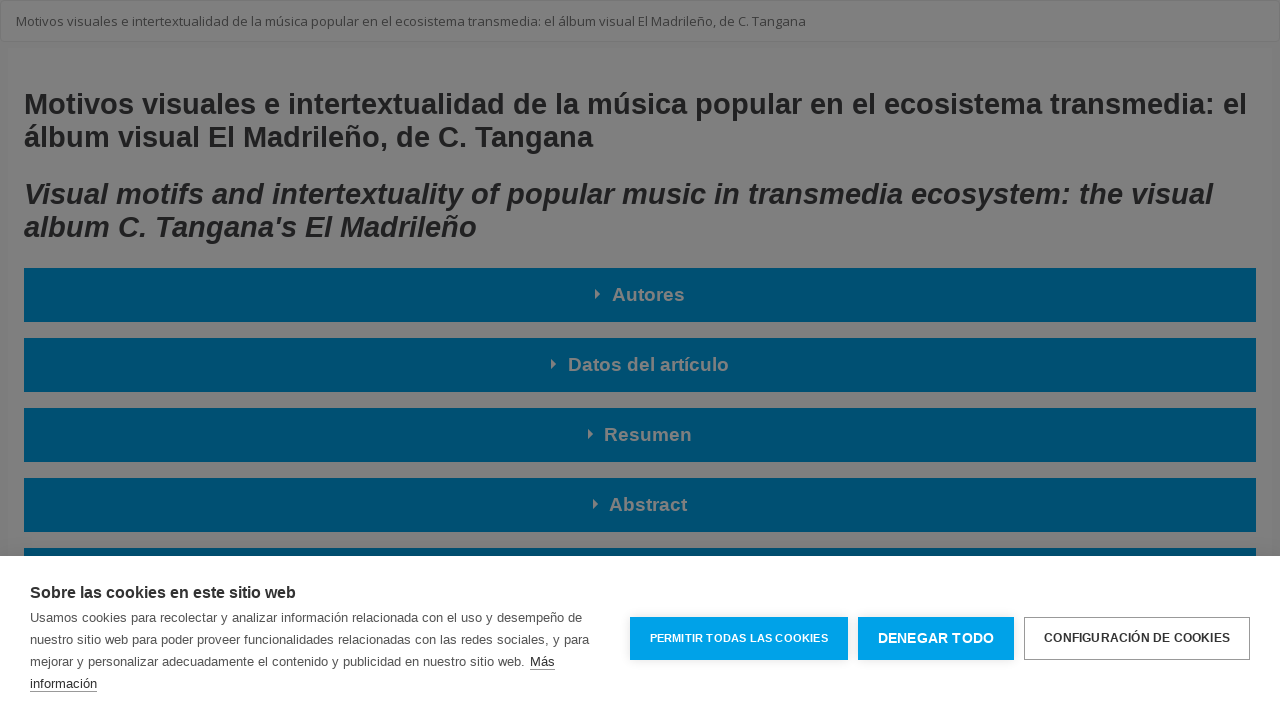

--- FILE ---
content_type: text/html; charset=utf-8
request_url: https://revista.methaodos.org/index.php/methaodos/article/view/734/1160
body_size: 1594
content:
<!DOCTYPE html>
<html lang="es-ES" xml:lang="es-ES">
<head>
	<meta charset="utf-8">
	<meta name="viewport" content="width=device-width, initial-scale=1.0">
	<title>
		Vista de Motivos visuales e intertextualidad de la música popular en el ecosistema transmedia: el álbum visual El Madrileño, de C. Tangana
							| methaodos.revista de ciencias sociales
			</title>

	
<link rel="icon" href="https://revista.methaodos.org/public/journals/1/favicon_es_ES.ico">
<meta name="generator" content="Open Journal Systems 3.2.0.3">
<script src="https://static.elfsight.com/platform/platform.js" async></script>
<script type="text/javascript" src="https://dialnet.unirioja.es/metricas/js/widget-idr-revista.js" data-revista="22497" data-target="#idr-revista"></script>

<!-- Google tag (gtag.js) -->
<script async src="https://www.googletagmanager.com/gtag/js?id=G-JEPZFBTL8L"></script>
<script>
  window.dataLayer = window.dataLayer || [];
  function gtag(){dataLayer.push(arguments);}
  gtag('js', new Date());

  gtag('config', 'G-JEPZFBTL8L');
</script>
	<link rel="stylesheet" href="https://revista.methaodos.org/index.php/methaodos/$$$call$$$/page/page/css?name=bootstrapTheme-simplex" type="text/css" /><link rel="stylesheet" href="https://revista.methaodos.org/plugins/generic/publons/styles/publons.css?v=3.2.0.3" type="text/css" /><link rel="stylesheet" href="https://revista.methaodos.org/plugins/generic/orcidProfile/css/orcidProfile.css?v=3.2.0.3" type="text/css" /><link rel="stylesheet" href="https://revista.methaodos.org/public/journals/1/styleSheet?v=3.2.0.3" type="text/css" />

              <meta name="dc.identifier" content="doi:10.17502/mrcs.v12i2.734" />
    <meta name="citation_doi" content="10.17502/mrcs.v12i2.734" />
  
<style>
  /* Hover ultra-sutil y seguro para el botón Crossmark */
  a.crossmark-btn { cursor: pointer; }
  a.crossmark-btn img.crossmark-logo {
    transition: filter .15s ease;
  }
  a.crossmark-btn:hover img.crossmark-logo,
  a.crossmark-btn:focus img.crossmark-logo {
    filter: brightness(1.15) contrast(1.15);
    outline: none;
  }
  /* Accesibilidad: aro leve al navegar con teclado (solo sobre la imagen) */
  a.crossmark-btn:focus-visible img.crossmark-logo {
    outline: 2px solid rgba(25,118,210,.35);
    outline-offset: 2px;
  }
  @media (prefers-reduced-motion: reduce) {
    a.crossmark-btn img.crossmark-logo { transition: none; }
  }
</style>

</head>
<body class="pkp_page_article pkp_op_view">

		<header class="header_view">

		
		<a href="https://revista.methaodos.org/index.php/methaodos/article/view/734" class="return">
			<span class="pkp_screen_reader">
				Volver a los detalles del artículo
			</span>
		</a>

		<a href="https://revista.methaodos.org/index.php/methaodos/article/view/734" class="title">
			Motivos visuales e intertextualidad de la música popular en el ecosistema transmedia: el álbum visual El Madrileño, de C. Tangana
		</a>
	</header>

	<div id="htmlContainer" class="galley_view" style="overflow:visible;-webkit-overflow-scrolling:touch">
									<iframe name="htmlFrame" src="				https://revista.methaodos.org/index.php/methaodos/article/download/734/1160?inline=1
			" allowfullscreen webkitallowfullscreen></iframe>
	</div>
	<script type="text/javascript">
var cpm = {};
(function(h,u,b){
var d=h.getElementsByTagName("script")[0],e=h.createElement("script");
e.async=true;e.src='https://cookiehub.net/c2/1c79dc59.js';
e.onload=function(){u.cookiehub.load(b);}
d.parentNode.insertBefore(e,d);
})(document,window,cpm);
</script><span class="Z3988" title="ctx_ver=Z39.88-2004&amp;rft_id=https%3A%2F%2Frevista.methaodos.org%2Findex.php%2Fmethaodos%2Farticle%2Fview%2F734&amp;rft_val_fmt=info%3Aofi%2Ffmt%3Akev%3Amtx%3Ajournal&amp;rft.language=es_ES&amp;rft.genre=article&amp;rft.title=methaodos.revista+de+ciencias+sociales&amp;rft.jtitle=methaodos.revista+de+ciencias+sociales&amp;rft.atitle=Motivos+visuales+e+intertextualidad+de+la+m%C3%BAsica+popular+en+el+ecosistema+transmedia%3A+el+%C3%A1lbum+visual+El+Madrile%C3%B1o%2C+de+C.+Tangana&amp;rft.artnum=734&amp;rft.stitle=methaodos.rcs&amp;rft.volume=12&amp;rft.issue=2&amp;rft.aulast=Sede%C3%B1o-Valdell%C3%B3s&amp;rft.aufirst=Ana&amp;rft.date=2024-04-22&amp;rft_id=info%3Adoi%2F10.17502%2Fmrcs.v12i2.734&amp;rft.pages=m241202a05&amp;rft.eissn=2340-8413"></span>

</body>
</html>


--- FILE ---
content_type: text/html; charset=UTF-8
request_url: https://revista.methaodos.org/index.php/methaodos/article/download/734/1160?inline=1
body_size: 24339
content:
<!doctype html>
<html>
<head>

<meta charset="utf-8">
<title>Methaodos | Sedeño_m241202a05</title>
<link href="https://www.methaodos.org/revista-methaodos/styles/estiloArticulosMethaodosMob.css" rel="stylesheet" type="text/css">
</head>

<body>

<article id="xsl_articuloMethaodos">

    <div id="xsl_mainContainer">
    
<?xml version="1.0"?>
<header>
  <h1 class="xsl_tituloEsp">Motivos visuales e intertextualidad de la música popular en el ecosistema transmedia: el álbum visual El Madrileño, de C. Tangana</h1>
  <h1 class="xsl_tituloEng">Visual motifs and intertextuality of popular music in transmedia ecosystem: the visual album C. Tangana's El Madrileño</h1>
</header><section id="autores" class="wrap-collabsible">
  <input id="collapsible1" class="toggle" type="checkbox"/>
  <label for="collapsible1" class="lbl-toggle xsl_label">Autores</label>
  <div class="collapsible-content">
    <div class="content-inner">
      <div>
        <p><strong><span>Sedeño-Valdellós</span>, <span>Ana</span></strong><br/><a href="https://orcid.org/0000-0003-3897-2457" target="_blank">https://orcid.org/0000-0003-3897-2457</a><br/>Universidad de Málaga, España</p>
      </div>
    </div>
  </div>
</section><section id="datos" class="wrap-collabsible">
  <input id="collapsible2" class="toggle" type="checkbox"/>
  <label for="collapsible2" class="lbl-toggle xsl_label">Datos del artículo</label>
  <div class="collapsible-content">
    <div class="content-inner">
      <p><strong>Año | Year: </strong>2024</p>
      <p><strong>Volumen | Volume: </strong>12</p>
      <p><strong>Número | Issue: </strong>2</p>
      <p>
        <strong>DOI: </strong>
        <a href="https://doi.org/10.17502/mrcs.v12i2.734" target="_blank">https://doi.org/10.17502/mrcs.v12i2.734</a>
      </p>
      <p><strong>Recibido | Received: </strong>23-9-2023</p>
      <p><strong>Aceptado | Accepted: </strong>2-1-2024</p>
      <p><strong>Primera página | First page: </strong>1</p>
      <p><strong>Última página | Last page: </strong>16</p>
    </div>
  </div>
</section><section id="resumen" class="wrap-collabsible">
  <input id="collapsible3" class="toggle" type="checkbox"/>
  <label for="collapsible3" class="lbl-toggle xsl_label">Resumen</label>
  <div class="collapsible-content">
    <div class="content-inner">
      <p>
  El contexto contemporáneo de producción cultural se caracteriza por una máxima hibridación estética y es consecuencia de una mayor interrelación audiovisual que prioriza experiencias intertextuales, intermediales y de inmersión para el espectador. La lógica transmedia se expande desde las propuestas audiovisuales a todo tipo de formatos, propiciando un aumento de los canales con los que llegar al espectador. La industria musical, una de las que necesita de mayor innovación, está pendiente de todas las innovaciones aplicables a su producción y los artistas musicales necesitan adaptar su discurso a estrategias globales que les proporcionen visibilidad, para continuar construyendo su identidad. El álbum visual, expansión transmedia del videoclip, es un nuevo dispositivo de promoción musical que permite la generación de contenido visual para alimentar muchas ventanas publicitarias del artista. Se caracteriza por la unidad en sus motivos visuales y una capacidad intertextual o de cita que es adecuada para proyectos musicales como el de El Madrileño, de C. Tangana, producido por Little Spain. El proyecto resulta coherente con una estética de la colaboración musical y de hibridación de imaginarios entre lo tradicional y lo moderno español.  

</p>
      <p>
        <strong>Palabras clave: </strong>
        <span>música popular, </span>
        <span>narrativa transmedia, </span>
        <span>ecología de los medios, </span>
        <span>álbum visual, </span>
        <span>videoclip, </span>
      </p>
    </div>
  </div>
</section><section id="abstract" class="wrap-collabsible">
  <input id="collapsible10" class="toggle" type="checkbox"/>
  <label for="collapsible10" class="lbl-toggle xsl_label">Abstract</label>
  <div class="collapsible-content">
    <div class="content-inner">
      <p>The contemporary context of cultural production is characterized by a maximum aesthetic hybridization and is a consequence of a greater audiovisual interrelation that prioritizes intertextual, intermediate and immersive experiences for the viewer. The transmedia logic expands from audiovisual proposals to all kinds of formats, leading to an increase in the number of channels through which to reach the viewer. The music industry is aware of all the innovations applicable to its production, and music artists need to adapt their discourse to global strategies, in order to gain visibility and to continue building their celebrity, their identity. The visual album, transmedia expansion of music video, is a new music promotion format that allows the generation of visual content to feed many advertising media of the artist. It is characterized by unity in its visual leitmotifs and an intertextual or quotation capacity that is appropriate for musical projects such as C. Tangana's El Madrileño, produced by Little Spain. The project is consistent with an aesthetic of musical collaboration and hybridization between traditional and modern Spanish imaginary.
			</p>
      <p>
        <strong>Key words: </strong>
        <span>popular music, </span>
        <span>transmedia narrative, </span>
        <span>media ecology, </span>
        <span>music video, </span>
        <span>visual album, </span>
      </p>
    </div>
  </div>
</section><section id="comoCitar" class="wrap-collabsible">
  <input id="collapsible5" class="toggle" type="checkbox"/>
  <label for="collapsible5" class="lbl-toggle xsl_label">Cómo citar este artículo</label>
  <div class="collapsible-content">
    <div class="content-inner">
      <p>Sedeño-Valdellos, A. (2024). Motivos visuales e intertextualidad de la música popular en el ecosistema transmedia: el álbum visual El Madrileño, de C. Tangana. methaodos.revista de ciencias sociales, 12(2), m241202a05. https://doi.org/10.17502/mrcs.v12i2.734</p>
    </div>
  </div>
</section><section id="contenidoArticulo" class="wrap-collabsible">
  <input id="collapsible6" class="toggle" type="checkbox"/>
  <label for="collapsible6" class="lbl-toggle xsl_label">Contenido del artículo</label>
  <div class="collapsible-content">
    <div class="content-inner">
      <header>
        <h3>1. Introducción: nuevo ecosistema transmedial en la industria musical</h3>
      </header>
      <p>En el contexto contemporáneo de la música popular, las estrategias transmedia dominan la lógica de producción de formatos audiovisuales y permiten una completa presencia mediática de los artistas musicales y una multiplicación de sus actuaciones, incursiones y momentos de acceso a la atención del espectador. Las propuestas transmedia suponen un conjunto de iniciativas empresariales diseminadas en todo tipo de medios o canales, una revisitación del llamado texto-estrella (Goodwin, 1992)<sup><a href="javascript:openRefs(11)">Ref11</a></sup>. Forma de llamar también al stardom o representaciones mentales globales (Herman, 2009)<sup><a href="javascript:openRefs(13)">Ref13</a></sup>, supone nombrar esa idea general que la audiencia tiene sobre los cantantes y bandas, construido a base de cartelería, videoclips, fotografías y redes sociales, que mide en parte el grado de permeabilidad a todos los ámbitos culturales de esa propuesta artística y de la celebridad de su productor (Driessens, 2013)<sup><a href="javascript:openRefs(7)">Ref7</a></sup>.</p>
      <p>Actualmente, la alta hibridación musical, permitida por la experimentación en técnicas de producción, ha fraccionado el escenario musical en pequeñas piezas. Las preferencias en el consumo se han diversificado y pasado de la era de la compra de formatos físicos a la era del acceso: la audiencia, dividida en mil nichos diferentes, prefiere acceder a un abanico global de músicas a poseerlas de manera física en cualquier formato: La música como acceso ha sustituido a su compra.</p>
      <p>Es necesario reiterar cómo esta imagen de totalidad, experiencia cultural completa respecto al artista, que se conforma con la suma de percepciones sobre las apariciones públicas, el directo y los formatos y textos creados para el artista, toma protagonismo. Esta parafonografía (Lacasse, 2000)<sup><a href="javascript:openRefs(16)">Ref16</a></sup> supone una conexión entre la carrera musical pasada y la futura, que se conforma en desarrollo en la percepción del espectador y en la de la colectividad fan. La historiografía de la música se ha nutrido de análisis de trayectorias musicales, como las de David Bowie, Madonna, y más recientemente PJ Harvey (Gardner, 2015)<sup><a href="javascript:openRefs(9)">Ref9</a></sup> o Lady Gaga (Davisson, 2013)<sup><a href="javascript:openRefs(6)">Ref6</a></sup>, artistas que han sabido combinar diversas facetas en paralelo a su carrera musical. En este sentido, Auslander (2019)<sup><a href="javascript:openRefs(2)">Ref2</a></sup> y Arne Hansen (2019)<sup><a href="javascript:openRefs(1)">Ref1</a></sup> han denominado ‘musical personae’ a la construcción de celebridad y su gestión comunicativa y transmedia: “Las partes constitutivas de una persona musical se pueden describir utilizando el vocabulario de Goffman para los elementos de la presentación de sí mismo: puesta en escenario, apariencia y maneras” (Auslander, 2019, p. 106)<sup><a href="javascript:openRefs(2)">Ref2</a></sup>.</p>
      <p>La tecnología tiene su papel en esta tarea de ramificación de las presencias públicas y ubicuidad que hace converger todos los mensajes en marca personal, y alienta la búsqueda de información en los espectadores para favorecer las conexiones específicas entre medios: los fans siempre se mantienen ávidos de mayor experiencia y engagement a pesar de la dispersión de la información en muchos dispositivos (Arne Hansen, 2019)<sup><a href="javascript:openRefs(1)">Ref1</a></sup>.</p>
      <p>El trabajo se enfoca en la construcción de esta identidad, en el proceso de celebrificación de los agentes musicales como adaptación a la necesidad de ganar visibilidad pública a través de las estrategias y posibilidades de la transmedialidad aplicadas a la industria de la música.</p>
      <header>
        <h3>2. El álbum visual como proyecto musical</h3>
      </header>
      <p>A pesar de una existencia especialmente discreta en estudios sobre sus resultados tangibles para la industria, el videoclip siempre ha desempeñado un rol central en la promoción musical en su etapa postelevisiva (Sedeño-Valdellós, Rodríguez-López y Roger Acuña, 2016)<sup><a href="javascript:openRefs(20)">Ref20</a></sup>, de aceleración de la hibridez musical en sí misma y de prueba de innovación, probando los últimos efectos visuales y técnicas de animación al servicio del storytelling y la dramaturgia visual.</p>
      <p>En este nuevo panorama de convergencia mediática, el videoclip ha encontrado formas de diversificación y especialización. El álbum visual, por ejemplo, es un enlace entre medios y ha nacido de la transmedialidad creciente del panorama cultural, donde el audiovisual domina como material específico. Este artefacto combina materiales visuales, sonoros y textuales como “producto audiovisual que tiene una relación directa con la música de un álbum del mismo artista” (Harrison, 2014, pp. 16-17)<sup><a href="javascript:openRefs(12)">Ref12</a></sup>. Se enfoca en generar un videoclip para cada canción, con el objetivo de agregar valor al universo visual del artista, construyendo una narrativa apoyada en motivos, temas e intertexto.</p>
      <p>En el actual contexto de transformación de la industria musical a lo digital, la estrategia se ha aceptado por algunos artistas como cargada de originalidad. Sin embargo, el álbum conceptual, antecedente básico, abrió el camino hace más de cinco décadas a esta concepción holística con su primer antecedente, el famoso Sgt Pepper´s Lonely hearts Club Band (1967). Este hito de The Beatles contuvo un concepto y propósito de coherencia general de todos los componentes del proyecto musical: diseño de portada, letras de las canciones, y estrategia de comunicación en su lanzamiento. La historia de la música ha empleado esta técnica con desigual acierto y la lista sigue con Year Zero de Nine Inch Nails, The Rise and Fall of Ziggy Stardust and the Spiders from Mars (1972, David Bowie), The Wall (1979, Pink Floyd) o Mylo Xiloto (2011, Coldplay). Como explica Shute (2013)<sup><a href="javascript:openRefs(21)">Ref21</a></sup>, los álbumes conceptuales “tratan de aprovechar la energía de la música popular, y al mismo tiempo estirar el alcance de su estilo musical, para incorporar temas y argumentos extendidos” (Shute, 2013)<sup><a href="javascript:openRefs(21)">Ref21</a></sup>, y pueden tener una inclinación por la historia (narrativos), el tema (temáticos) o un componente activista en sus letras (Letts, 2010)<sup><a href="javascript:openRefs(17)">Ref17</a></sup>.</p>
      <p>A estas grandes temáticas o argumentos tratados en álbums completos se le suma ahora, como continuación natural o desarrollo, el álbum visual como storytelling general, metanarrativa, que se inscribe en la tradición de la música popular de búsqueda y construcción de autenticidad (Gare, 2017)<sup><a href="javascript:openRefs(10)">Ref10</a></sup>. Todas las facetas de la aparición y mediatización del artista interaccionan en los productos mediáticos: la parte performativa (conciertos), los medios tradicionales (formatos visuales) y nuevos medios (redes sociales, medios online) se trenzan para generar una narrativa completa. Esta urdimbre de ubicuidad en medios del álbum y de su artista supone el ecosistema más adecuado para conectar con el espectador/consumidor actual de música popular y de sus géneros<sup><a href="javascript:openRefs(19)">Ref19</a></sup>:</p>
      <p>
      
        El álbum visual supone una construcción de una experiencia de totalidad de contenidos en torno al artista musical, que sea coherente con sus actuaciones en directo y sus performances. En él confluyen, o se crean por su potenciación de posibilidades, las experiencias del espectador alrededor de una banda o grupo musical. Esta experiencia de totalidad en torno al artista y su relación con la experiencia del concierto lleva anexa una función central para las redes sociales que permiten a los músicos complementar su mensaje con la subida de contenidos en diálogo (Sedeño-Valdellós, 2019, p. 114).
        
      
    </p>
      <p>Algunos álbumes visuales son Hi Custodian (Dirty Projectors, 2012), ODDSAC (Animal Collective, 2010), Runaway (Kanye West, 2010), Electra Heart (Marina and the Diamonds, 2012), Dirty Computer (Janelle Monáe, 2018) Forbidden (Todrick Hall, 2018), The Odyssey (Florence and The Machine, 2016), Double Dutchess (Fergie, 2017), Blue (iamamiwhoami, 2014), Black Water (Maruv, 2018), Purpose: The Movement (Justin Bieber, 2015); Mis Planes son Amarte (Juanes, 2017), Kisses (Anitta, 2019), Reconstruçao (Thiago Lorc, 2019).</p>
      <p>La primera característica específica del álbum visual supone su duración: al menos similar a la suma de todos los singles, puede contar con la adhesión de episodios, introducciones, epílogos y todo tipo de micropiezas para singularizar su apariencia, incluso hasta formar películas completas. Estos textos visuales tienen una doble condición: extensos en su suma, a modo de películas o mediometrajes, pero a la vez divisibles en capítulos, mensajes muy compactados en motivos, asociaciones visuales y citas entre sí y textos permanentemente listos para ser viralizados y compartidos en redes sociales o canalizados por diversos medios. De hecho, Cara Harrison (2014)<sup><a href="javascript:openRefs(12)">Ref12</a></sup> ha encontrado mecanismos que unificaban los mensajes, como patrones repetitivos de motivos y usos, objetos escenográficos y todo tipo de personajes y lugares, es decir, leitmotivs visuales, que se convierten en “momentos pregnantes, formas del argumento” (Harrison, 2014)<sup><a href="javascript:openRefs(12)">Ref12</a></sup>. Estos motivos visuales se convierten en temas, con gran capacidad de viralización y de convertirse en memes culturales con una circulación sin fin.</p>
      <p>Los mecanismos de unidad no son los únicos que se necesitan en el álbum visual para construir su sentido narrativo y elaborar sus formas de conexión a otros medios. También existen mecanismos de diversidad y dispersión, que actúan como ventanas de apertura de la narrativa. La intertextualidad, cita o apropiación abre continuos debates sobre las implicaciones de su práctica: la autenticidad que solicita la música popular parece oponerse a esta operación, donde se reciclan, copian o refieren imágenes, frases, motivos, signos de variada procedencia.</p>
      <p>Nos encontramos en un periodo de intensa intertextualidad en las creaciones y producciones culturales. Esta cita o pastiche intertextual es no sólo transdisciplinar sino que tiene una función de multiplicación de la oferta de productos culturales, necesaria para la supervivencia del neocapitalismo, que se ha convertido en un gran fábrica de historias. La apropiación de una cita contiene una revisitación y resignificación de los referentes para modificar su contexto y resemantizarlos: “a la inclusión en el mundo del arte de formas hasta entonces ignoradas o despreciadas”, el artista inserta “su propio trabajo en el de otros aboliendo así la distinción tradicional entre producción y consumo, creación y copia, ready-made y obra original” (Bourriaud, 2004, p. 7)<sup><a href="javascript:openRefs(4)">Ref4</a></sup>.</p>
      <p>Por lo tanto, la dispersión de motivos y la cita continua de contenidos y mensajes multiplica su vida útil en su distribución cultural y ayuda a la autorreproducción del sistema cultural y económico. Estos dos elementos, motivos visuales y cita, podrían ser descritos como potenciadores de esa unidad en la diversidad de los videoclips en el álbum visual.</p>
      <header>
        <h3>3. Muestra, objetivos y metodología</h3>
      </header>
      <p>Antón Álvarez, C. Tangana, comenzó su carrera como miembro de bandas como Agorazein, en 2007. Tras varios discos como “Crema”, tiene en su haber tres álbumes, Agorazein presenta... C. Tangana (2011), Loves (2012), Idolo (2017), los dos primeros de trap. Con El Madrileño, C. Tangana aborda una nueva etapa en su trabajo artístico, enfocándose hacia la hibridación musical con ritmos latinos, especialmente con la canción mexicana, la bossa nova, el flamenco y otros géneros urbanos, como el rock, debido a sus colaboraciones con Elíades Ochoa (Muriendo de envidia), Ed Maverick (Párteme la cara), Kiko Veneno (Los Tontos), Andrés Calamaro (Hong Kong) o Toquinho (Comerte entera). José Feliciano, Omar Apollo, Elíades Ochoa, Carín León, Adriel Favela, Pepe Blanco, La Húngara, Gipsy Kings o Niño de Elche son otros colaboradores en El Madrileño. Este cambio en su trayectoria se debe en parte a la pandemia por coronavirus que sobrevino en 2020, cuando comunicó a su equipo de trabajo y colaboradores que iba a realizar un giro en su carrera, dejando a un lado, momentáneamente, el rap y el trap y optando por la música latina y la canción española. Así lo comunicó a Santos Bacana, por ejemplo, amigo y director de todos los videoclips de su siguiente disco, el analizado, El Madrileño.</p>
      <p>El éxito internacional del álbum ha sorprendido a toda la industria musical y sus propios creadores. Nominao, con Jorge Drexler, Hong Kong con Andrés Calamaro, o Tú me dejaste de querer se han encontrado en el Top 50 de Spotify y permanecido durante semanas después de su estreno el 26 de febrero de 2021. El disco ha tenido unos 9 millones de oyentes mensuales en la plataforma que ha expandido la experiencia con playlists en Spotify como This is C. Tangana o El Madrileño, la Experiencia del álbum. Un año después del lanzamiento del álbum oficial aparece El Madrileño (La sobremesa) donde añade tres temas nuevos y hace versiones de Me maten y Los tontos, Un veneno y Para repartir, dos de los singles que adelantaban lo que iba a ser El Madrileño y colabora con Canelita, Omar Montes, Omara Portuondo y Luis Segura. La estrategia promocional prosigue después del lanzamiento del álbum y mientras comienza la gira por España Sin cantar, ni afinar Tour.</p>
      <p>Este trabajo se plantea el objetivo general de analizar y valorar el álbum visual El Madrileño de C. Tangana, producido por Little Spain, junto al director creativo Santos Bacana y otros miembros de esta productora. Los videoclips han sido liberados coincidiendo con el álbum musical de base, el 23 de febrero de 2021, por lo que da idea del subrayado sobre la música y las letras y descarta la voluntad de componer o acercarse a otros formatos cinematográficos, narrativos (Black is King o Dirty Computer) o artísticos, dirigidos a galerías de arte (Let England Shake). En Spotify pueden localizarse todas las storylines de canciones, con comentarios sobre su composición y producción musical, además de mucha información complementaria sobre la apropiación de la cultura popular que hace El Madrileño.</p>
      <p>Este disco además está especialmente ligado a la creación de Little Spain L.A, una empresa, proyecto creativo, donde están involucrados el propio C. Tangana y Santos Bacana, realizador madrileño asentado en Los Ángeles. El proyecto retoma el nombre del documental Little Spain, que narra el auge del barrio de este nombre en Nueva York a principios del siglo XX y se basa en la idea nostálgica de una vuelta a los orígenes geográficos y culturales españoles. Santos Bacana es el responsable último de toda la concepción visual del álbum, como cuenta en algunas entrevistas y artículos. Preguntado por el proyecto Little Spain, C. Tangana dice<sup><a href="javascript:openRefs(14)">Ref14</a></sup>:</p>
      <p>
      
        Es una boutique creativa especializada en la producción audiovisual, pero realmente lo que somos es contadores de historias. Y partimos de esta idea de que se puede reivindicar una cierta cultura de lo español, ni siquiera de España, porque tenemos opiniones distintas de qué es España dentro de Little Spain. (…) Creemos que lo español puede ser reivindicado de una forma fuerte dentro de la cultura (Ibars, 2020).
        
      
    </p>
      <p>Se ha escogido el enfoque de la cultura visual, el análisis del discurso multimodal (ADM) y la multimodalidad sociosemiótica de Jewitt (2009)<sup><a href="javascript:openRefs(15)">Ref15</a></sup> como espacio de investigación para afrontar el análisis del significado conjunto del álbum como imagen/texto, así como para abordar sus elementos de unidad y diversidad como producto transmedia.</p>
      <p>Se ha recurrido al procedimiento de visionado y registro de elementos significativos de las unidades de análisis, los vídeos de este álbum visual, El Madrileño, que estructuran parte del texto con su análisis individual, lo que permite indicar ciertas especificidades de interacción entre letras/música/visuales. En este abordaje, el enfoque de los motivos visuales ha sido analizado por Jordi Balló (2000)<sup><a href="javascript:openRefs(3)">Ref3</a></sup>, muy cercano al análisis iconográfico, para encontrar personajes, escenarios, objetos y gestualidades que se repitan y que compacten intertextualmente los vídeos. Para sistematizar el análisis, los vídeos se han examinado en distintos niveles visuales, sonoros y en letras con las siguientes variables, ya empleadas en trabajos anteriores sobre videoclip (Sedeño-Valdellós, Rodríguez-López y Roger Acuña, 2016)<sup><a href="javascript:openRefs(20)">Ref20</a></sup>:</p>
      <p>-Tipo de videoclip.</p>
      <p>-Relaciones letra/visuales.</p>
      <p>-Motivos visuales: repetición de temas, personajes, ambientes, formas arquitectónicas y símbolos de lo español.</p>
      <p>-Intertextualidad: citas a otras obras.</p>
      <p>En la Tabla 1, pueden localizarse algunos detalles de estas variables, que más tarde serán discutidas y analizadas.</p>
      <header>
        <h3>4. Análisis y resultados: intertextualidad y motivos visuales en El Madrileño</h3>
      </header>
      <p/>
      <header>
        <h4>4.1. Vídeos y canciones: las 14 piezas del álbum visual</h4>
      </header>
      <p>Ante la imposibilidad de un análisis en profundidad de las letras, sí parece necesaria una primera aproximación a la relación de representación de contenidos visuales respecto a estas: con un total de diez piezas de catorce, en este caso existe una mayoritaria disyunción entre letras y banda icónica, lo que, por otro lado, parece ser un rasgo singular del formato videoclip contemporáneo y se da “cuando el autor alude a un significado de la canción que es diferente a lo que se infiere por la imagen del vídeo” (Goodwin, 1992, p. 88)<sup><a href="javascript:openRefs(11)">Ref11</a></sup>. Esto remite a la voluntad del videoclip como texto independiente, y la necesidad de complementar el discurso musical a través de piezas audiovisuales abiertas al sentido, que expandan los mundos de la letra. De igual modo, resulta coherente con las condiciones de producción a través de la empresa Little Spain, y el periodo en que se produjo el álbum, que ha coincidido con el año más complejo de la pandemia, donde el artista ha dejado de presentar conciertos o realizar cualquier tipo de promoción (radio, televisión...). En entrevistas y reportajes, varios miembros del equipo cercanos a C. Tangana, componentes de Little Spain, y el propio artista, han manifestado la concentración exclusiva en este proyecto durante el periodo de confinamiento y después durante la segunda mitad del año 2020. Otros cuatro vídeos componen una amplificación específica de la letra, lo que supone que en la banda visual se añaden acciones visuales que no se encuentran nombradas directamente en la letra, pero se relacionan con ella, sobre todo con el título: Demasiadas mujeres, Comerte entera, Nunca estoy o Párteme la cara.</p>
      <p>Un elemento interesante supone la colaboración con otros artistas: la mayoría de las canciones han sido compuestas con algunos músicos, mencionados en la Tabla 1. La estrategia de la colaboración y la del featuring describe muchas de las dinámicas de producción y promoción musical actual. Si hace unos años las colaboraciones comenzaron a ponerse de moda por razones de estrategias de proyectos transmedia y apertura de targets, en la actualidad aceleran la hibridación musical y en muchos casos suponen un aumento de la calidad del producto. Durante el confinamiento por la pandemia por COVID-19, cuando los compositores e intérpretes no podían ensayar, actuar ni otras acciones necesarias en su trabajo cotidiano, pronto se produjo y reprodujo la práctica de la colaboración virtual, a modo de actuación retransmitida online, sincronizada entre dos o más intérpretes, lo que constituye diversas ventajas para el músico individual: las más importantes se desarrollan en torno al incremento de su público potencial, abriéndolo a fans consolidados de su colaborador, y a las posibilidades de innovación artística e hibridación musical. Ambas se encuentran relacionadas, naturalmente. El interés de los artistas por expandir su universo musical y aumentar su audiencia potencial, más allá de los géneros y su zona de confort creativa, probablemente se convierta en una tendencia estética-creativa en el futuro. Este hecho ha lanzado y recuperado la fuerza e importancia del concierto y el live: un antiguo evento que, lejos de perder brío, se reconvierte a la economía digital y tiene aún más éxito con la pandemia y en la medida en que puede conectarse con plataformas de streaming y consumo.</p>
      <p> <div class="xsl_contenedorImagen"><div><span>Tabla 1. Compendio de análisis</span></div><img class="xsl_imagen" src="https://www.methaodos.org/annotum21/wp-content/uploads/2024/01/Tab1_Seden&#x303;o_m241202a05.jpg" alt="Fuente. Elaboraci&#xF3;n propia."/><div><span>Fuente. Elaboración propia.</span></div></div></p>
      <p/>
      <p>Si se regresa a El Madrileño, tras comprobar cómo desarrolla esta estética de la colaboración y el apoyo en otros músicos para lanzar su hibridación de géneros y mezcla de la música urbana y la tradicional popular (latinoamericana y flamenca), puede también apuntarse una dirección de escritura de sus letras en cuanto al contenido e imaginario. Las letras de El Madrileño tratan preferentemente de afrontar relaciones sexo-afectivas, bajo una visión negativa. En este sentido, se encuentran posicionadas en la tradición de la música popular latinoamericana del amor idealizado, la traición, el despecho y la amargura tras la ruptura con el ser amado, describiendo diversos estados, etapas o calidades diversas en la relación intransitiva entre el yo -que canta- y el tú -objeto amoroso y/o el oyente ideal o real-. Con el título Demasiadas mujeres se hace un resumen de diversas relaciones anteriores de las que quien enuncia parece hastiado, cansado o agotado. La letra incide en la huella que han dejado, da cuenta de relaciones puntuales, meramente sexuales, o apela a quienes lo esperan tras una ausencia. Sin solución de continuidad más que los estribillos repetitivos -donde sólo se repite el título de la canción- se pasa de unos “casos” o “ejemplos” a otros.</p>
      <p>El segundo título aporta el contundente “tú me dejaste de querer” y comienza el hilo conductor de apelación a un “tú”, un personaje de género femenino, en principio. En esta segunda pieza escuchamos: “Yo me creía que еra el más cabrón; Pero me еstoy notando el corazón (Dale, dale); Estás apretando mucho, mami, déjalo”.</p>
      <p>En Nunca estoy, con forma de carta, mensaje en redes o declaración, el autor se recrimina su soledad, diciendo: “¿Cómo quieres que te quiera si no estás aquí? ¿Cómo quieres que te quiera si no estás aquí? ¿Cómo quieres que te quiera si no estás aquí?” Similar efecto ocurre en Ingobernable, donde se apela a una impotencia en la relación: “Ni una escalera para poder alcanzarte (Pucho); Ni una pistola para poder gobernarte (Vamo'); Ni una escalera para poder alcanzarte (Que no, que no); Ni una pistola para podеr gobernarte (Esa no)” y en Te olvidaste: “Te olvidaste de quién te enamoraste (A veces da dolor)”.</p>
      <p>En general, el álbum rezuma una idea de nostalgia amorosa, de ondas raíces latinas, que se vuelven claras en Cuando olvidaré: “Cuándo olvidaré las noches que me has querido”.</p>
      <p>Otras letras conducen el sentido hacia relaciones de amistad, problemas con la fama y su ausencia en relaciones personales: en Hong Kong se dice: “Hagamos que parezca un accidente; Decirme que no tengo que ir a casa; Espero que esto dure para siempre; Sabemos qué es torear en peores plazas”; en Nominao (vinculados al anterior por comienzo/final) las letras se desplazan hacia Jorge Drexler, colaborador en esta pieza y su fracaso en los premios Grammy.</p>
      <p>El componente vocal de la canción en el álbum se mantiene en las letras de los videoclips. En Párteme la cara, nueva colaboración con Ed Maverick, se dice “Me he cansa'o del primer puesto; Ya no quiero ser mejor que еl resto; Porque todas las cosas que importan sе fueron contigo”.</p>
      <p>A continuación, se realiza un breve comentario de cada canción y videoclip, resaltando la posición del músico protagonista C. Tangana y sus motivos y referencias visuales.</p>
      <p>4.1.1. Demasiadas mujeres</p>
      <p>En esta canción se cita las piezas El amor de Rosario de Cádiz y La campanera de Joselito. El vídeo comienza con un entierro, en referencia directa a la línea narrativa del último vídeo, Bien:! (2019), en el que C. Tangana se suicida. De hecho, el cantante ha declarado que hace el disco “para pasar del cadáver creativo en que se había convertido” (Canoa, 2021)<sup><a href="javascript:openRefs(5)">Ref5</a></sup>.</p>
      <p>Este videoclip contiene un interesante repaso de mucha de la iconografía y simbología religiosa junto a vestimenta y escenografía folklórica, entre ellas las referencias a la cruz, la mujer vestida de negro (mantilla) o el duelo.</p>
      <p>4.1.2. Tú me dejaste de querer. Con Niño de Elche y La Húngara</p>
      <p>El vídeo retoma el mix musical proveniente de la colaboración con estos artistas del ámbito flamenco y lo replica con diferentes tipos de escenas. En el aspecto visual hay que destacar cómo la performance se equilibra entre momentos documentales y conceptuales en solitario, con planos aéreos desde la azotea del Hotel Riu de Madrid. En esta pieza aparece el nombre del álbum, mientras la posición del cantante se hace frontal, a pesar de su movimiento lateral por estar en escaleras móviles de unos grandes almacenes. La acción remite a la película Jackie Brown (Quentin Tarantino, 1997): consta de una presentación con créditos y del título del disco.</p>
      <p>4.1.3. Comerte entera. Con Toquinho</p>
      <p>Lo tradicional se encuentra representado tanto en la música como en la arquitectura, con localizaciones como la casa Carvajal y el restaurante Lhardy de Madrid, que da espacio para un vídeo donde la comida tiene protagonismo: Tangana aparece cocinando y la actriz colaboradora, Barbara Leni, acude sola a probar el conocido cocido madrileño, especialidad gastronómica típica del centro de España. Se retoma aquí el interés iconográfico hacia la arquitectura urbana brutalista de otros vídeos anteriores, como Mala Mujer.</p>
      <p>4.1.4. Nunca estoy</p>
      <p>Un vídeo con una estética documental y resolución amateur, donde existen imágenes de conciertos, así como de archivo (conciertos y momentos íntimos) y que cuenta con subtítulos en amarillo, como suele ser habitual en el formato lyric video. La letra se llena con citas a otras canciones muy conocidas, como la de Alejandro Sanz (¿Quién me va a curar el corazón partido?, 1997) o ¿Cómo Quieres Que Te Quiera? de Rosario Flores (2001).</p>
      <p>4.1.5. Párteme la cara. Con Ed Maverick</p>
      <p>La puesta en escena se desarrolla entre los entrenamientos de boxeo de un joven y Maverick, un personaje que ha sufrido una paliza o ha librado alguna pelea. De nuevo se visionan varios crucifijos: en la cadena al cuello del protagonista o incluso en un Cristo soportando el peso de la cruz, serigrafiado en la parte trasera de una sudadera.</p>
      <p>4.1.6. Ingobernable. Con Gipsy Kings, Nicolás Reyes, Tonino Baliardo</p>
      <p>Un análisis pormenorizado de este vídeo de tipo conceptual, no se puede abordar si no fijándose en una puesta en escena grupal y en interiores. Como primer elemento de la puesta en escena, llama la atención la extrema gama de opciones de planificación de cámara, desde el gran plano general -con objetivo gran angular que incluso deforma el encuadre- hasta el plano detalle. La realización del videoclip renuncia de manera clara a la sincronía musicovisual, pues los cambios de planos básicos en edición no se producen teniendo en cuenta la composición musical, ni su beat, ni su rítmica o secciones de la canción, ni siquiera la segmentación básica de la canción. Ello produce un efecto explícito de desconexión con la canción y remite a otros significados, o quedan abiertos.</p>
      <p>4.1.7. Nominao. Con Jorge Drexler y h. Hong-Kong. Con Andrés Calamaro</p>
      <p>Estos dos videoclips encadenados (el final de uno y el comienzo de otro se encuentran vinculados por un ascensor (no es el único de estos dos videoclips) y el primero parece la preparación o improvisación del segundo. En primer lugar, Nominao guarda una estética de videoclip performance en la que se escucha sonido diegético de ensayos o preparativos del concierto. En el segundo, en una azotea cercana a Plaza de Castilla (con vistas a la Torre BBVA), Calamaro y Tangana realizan una performance con planificación básica de planos medios/planos americanos y leve contrapicado. Hay que reiterar su relación con la pieza Nominao: donde este termina, Hong Kong comienza. Ambos vídeos son performance y en ellos, junto a Tangana, aparecen Jorge Drexler y Andrés Calamaro, comparten la visualización de sus colaboraciones musicales en un televisor doméstico. Esto constituye una autocita que roza lo paródico.</p>
      <p>4.1.8. Un Veneno. Con José Feliciano y Niño de Elche</p>
      <p>Este vídeo supone la segunda versión (G-mix) de la canción homónima de C. Tangana y Niño de Elche, que causó una extensa polémica en un programa de Operación Triunfo en 2018. Frente al videoclip anterior, aquí asistimos a una serie de fragmentos que tienen como protagonista a C. Tangana principalmente y algunos miembros del equipo, como Santos Bacana, en momentos de relax de vacaciones, en lugares que parecen México y La Habana. Estos lugares tropicales contrastan con el deambular del artista por calles y sitios típicos de Madrid, durante la tormenta Filomena que tuvo lugar el 7 de enero de 2021 en toda la comunidad madrileña.</p>
      <p>4.1.9. Te Olvidaste. Con Omar Apollo</p>
      <p>La actriz Greta Fernández -protagonista de otro videoclip anterior de Tangana, Persiguiéndonos- interpreta el papel de una chica que va a ver/recordar una historia amorosa anterior con un personaje ficcional, interpretado por C. Tangana, que va de caza con amigos en un coche.</p>
      <p>4.1.10. Muriendo de Envidia. Con Elíades Ochoa</p>
      <p>Colaboración con Elíades Ochoa (Santiago de Cuba, 1946), conocido por su pertenencia al grupo Buena Vista Social Club y líder del Cuarteto Patria, experto en Guajira, Guaracha, Bolero y Son cubano. La canción cita fragmentos de otras obras, como ocurre con: “Se están muriendo de envidia las flores, las estrellas y la mar bella. Porque Dios te hizo, Lola, más bonita que a todas ellas”, que pertenece a la canción Lola (se refiere a Lola Flores) de El Pescaílla.</p>
      <p>Las referencias visuales a la narrativa documental nos retrotraen a una estética cruda y una realización poco sofisticada, para asistir a un momento doméstico entre personajes de los que apenas percibimos el rostro. La alternancia de planos generales y planos detalle construye una atmósfera de intimidad.</p>
      <p>4.1.11. CAMBIA! Con Adriel Favela</p>
      <p>El vídeo está grabado mediante trayectos de taxi en Ciudad de México y Madrid. Sus creadores emplean la estética documental en una especie de intermedio musical entre dos canciones con fuerte componente latino y videoclips más complejos e interesantes. Su letra -fácilmente relacionada con el corrido mejicano, por sus gritos característicos- tiene como principal asunto el debate sobre el tipo de hombre que es: la discusión sobre su masculinidad es un argumento recurrente en letras y vídeos de El Madrileño.</p>
      <p>4.1.12. Cuando olvidaré. Con Pepe Blanco</p>
      <p>El tema supone una versión del tango Nostalgia de Juan Carlos Cobián. La canción se pausa para incluir unas declaraciones del cantaor Pepe Blanco, lo que supone una nueva cita a la música tradicional española.</p>
      <p>Estas dos referencias específicas son puestas en escena en un bar de barrio típico, al que entramos a través de un zoom in, como los que habrá en varias ocasiones en el vídeo. Una estética de lo voyeur impregna todo el trasfondo emocional del videoclip, tanto en la parte de historia de amor, como en la dramaturgia del bar, donde toma protagonismo el actor Imanol Arias. Ello supone una nueva colaboración estelar.</p>
      <p>4.1.13. Los Tontos. Con Kiko Veneno</p>
      <p>La pieza está ambientada en Torres Blancas, donde un actor aparece haciendo una sopa de letras, con keywords como Tonto, Madrid, Veneno, Caspa, Talego, Tangana, España, Pequeña… todo un arsenal de palabras que remiten a las letras del disco y sus temáticas.</p>
      <p>Si se realiza un análisis general con los criterios analizados, se cuentan siete videoclips completamente conceptuales, cinco donde esta parte conceptual se mezcla con una parte performance y dos de tipos performance. Existe una división clara. En primer lugar, se observan vídeos de “baja narrativa”, como Nominao, Hong Kong, Muriendo de envidia, Nunca Estoy, Cambia! y Los Tontos, que se caracterizan por una menor carga conceptual o narrativa, bien porque son performances, o porque su puesta en escena se compone de un escenario o acción. Estos suelen coincidir con la colaboración con artistas (afincados en España) que han participado en la performance de la canción y lo han hecho en la propia performance del vídeo (Nominao, Hong Kong/Drexler y Calamaro) o sólo en la de la canción (Kiko Veneno), así como vídeos que parecen relacionarse claramente con otros, con un vínculo metanarrativo en ellos como Cambia y Muriendo de envidia, con el mismo personaje femenino y un viaje en taxi. También se encuentran en esta categoría vídeos de fuerte carga documental o con estética televisiva clásica y formato de 4/3, como Nunca estoy.</p>
      <p>Por otro lado, se encuentran los vídeos con un alto contenido conceptual o videoclips descriptivos: en los estudios académicos sobre el formato suponen un tipo de videoclip altamente abstracto, de puesta en escena claramente estética y montaje asociativo. En ellos, el mensaje se desarrolla no a modo de relación temporal causa-efecto, sino a través de una línea distribuida de acciones no homogéneas, con nexo acausal. Junto a este compuesto, el vídeo se completa en ocasiones (5) con una parte performance del cantante C. Tangana: esto ocurre en Demasiadas mujeres, Tú me dejaste de querer, Comerte entera, Ingobernable o Un veneno. Los videoclips conceptuales enfocan los códigos audiovisuales expresivos hacia el mantenimiento de una apertura interpretativa, niegan la necesidad constante de cierre del mensaje hacia una historia o narración lineal única. Esto permite el vínculo con la parte performance o de aparición del cantante, en actuación playback a cámara -tan representativa en los videoclips- lo que articula una relación entre ambos tipos de puesta en escena que representa el vínculo “quien cuenta/lo que se cuenta”: el artista ejemplifica, argumenta, muestra, da su opinión y construye así su discurso, su mensaje, su visión acerca de la realidad y media en la comprensión del oyente/espectador acerca del mundo. En otras palabras, un mecanismo enunciativo que establece su condición de juglar, de comentador y una pieza más en la articulación de su identidad.</p>
      <header>
        <h4>4.2. Motivos visuales e intertextualidad en El Madrileño</h4>
      </header>
      <p>Son constantes en El Madrileño algunos de los motivos presentes en videoclips anteriores de su carrera: videoclips anteriores: por ejemplo, el frío y la nieve de Yelo en Un Veneno, los aviones de Antes de morirme en Tú me dejaste de querer; los coches de Duro o Llorando en la limo, en los taxis de Cambia o Te olvidaste; las azoteas y lugares panorámicos de Un veneno (primera versión) en Tú me dejaste de querer…</p>
      <p>Otro elemento interesante son los espacios escenográficos elegidos, que insistentemente repiten unas localizaciones, remiten a lugares específicos y aportan coherencia visual a la puesta en escena del álbum como unidad: azoteas (Tú me dejaste de querer, Párteme la cara, Hong Kong), lugares altos (escaleras, puentes, ascensores), panorámicas generales urbanas (Madrid), ya sea en el centro o en el extrarradio (Tú me dejaste de querer, Nunca estoy) frente a los exteriores rurales (Demasiadas mujeres), también característicos de un tipo de imaginario español tradicional.</p>
      <p>Se representan en el álbum personajes prototipo de la historia del arte español de temática costumbrista, presentes en la pintura y literatura de los viajeros anglosajones románticos del siglo XIX. En Demasiadas mujeres, Cuando olvidaré o Comerte entera puede observarse el imaginario de majos, gitanos y el mundo exótico de mujeres en mantilla, en dramáticas y exageradas situaciones, junto a numerosas referencias a símbolos (cruz en varias formas) y los lugares religiosos (iglesia, cementerio, confesionario), plenos de significado social para generaciones anteriores.</p>
      <p>Un segundo conjunto de motivos corresponde a un gusto por lugares y contextos específicos de un imaginario castizo, de una España rural, donde lo tradicional aún se mantiene. En este sentido, los exteriores de campos de secano y los muros de casas de pueblo de Demasiadas mujeres sirven como emplazamiento para el funeral del comienzo del álbum. El aprovechamiento del paisaje en Demasiadas mujeres, la estética de bar nocturno y decadente de Cuando olvidaré y la casa con decorados pasados de moda en Ingobernable inciden en este costumbrismo… Una estética de material en formato VHS está en Nunca estoy y en Un veneno, ejemplificada, entre otros rasgos, por el del formato televisivo.</p>
      <p>El trabajo con este imaginario nos parece una estrategia voluntaria que se afirma con el interés del artista por invitar a colaborar a Iván Floro, pintor y muralista barcelonés, que se ha encargado de los diseños de las portadas de algunas canciones. Con un lenguaje entre tradicional y moderno con trazo muy amplio, como impresionista, se suma a la tradición de pintores como Velázquez (por su obsesión por el retrato individual), Joaquín Sorolla (por el trazo), extranjeros como Michael Borremans y el videoartista Bill Viola (y sus tratados sobre las pasiones y la representación del gesto). Algunas de estas portadas (Figura 1) demuestran el gusto por una pintura de pincelada grande, con gran importancia de los efectos de luz sobre rostros y figuras.</p>
      <p>
        <div class="xsl_contenedorImagen"><div><span>Figura 1. Pinturas de Iván Floro para canciones y portada del disco (arriba a la derecha).</span></div><img class="xsl_imagen" src="https://www.methaodos.org/annotum21/wp-content/uploads/2024/01/Fig1_Seden&#x303;o_m241202a05.jpg" alt="Fuente. Elaboraci&#xF3;n propia."/><div><span>Fuente. Elaboración propia.</span></div></div>
      </p>
      <p/>
      <p>Sin convertirse en elemento central de los vídeos de El Madrileño, pueden encontrarse una serie de relaciones específicas con aspiraciones y valores que entran dentro de un imaginario de la masculinidad. En primer lugar, en la mayoría de las ocasiones, el artista aparece en solitario, excepto cuando aparece junto a un grupo numeroso de otros músicos (Nominao, Tu me dejaste de querer) o con otro solista masculino (Calamaro, Drexler).</p>
      <p>A pesar de la intensidad con que se habla de relaciones amorosas y la importancia de la mujer como tema en letras y en representación visual, el álbum destaca por el alto número de cuerpos masculinos visuales. Por orden tenemos en Demasiadas mujeres (9), Tú me dejaste de querer (3), Comerte entera (8), Párteme la cara (2), Nominao (1), Un veneno (4), Muriendo de envidia (1), Cambia! (5), Cuando olvidaré (2), Los tontos (2), Hong Kong (2), referidos al número de cuerpos masculinos sin tener en cuenta a C. Tangana. En Nunca estoy, Ingobernable y Te olvidaste, C. Tangana ocupa el único rol masculino.</p>
      <p>La experiencia contemporánea masculina, su relación con el poder y con la fama concentra una de las temáticas frecuentadas por las músicas urbanas, como el rap y el trap. Es una temática muy cara a Tangana el hablar de su vida personal y sus comienzos, y de su juventud que ha sido contenido para polémicas declaraciones, en entrevistas, redes sociales y todo tipo de historias personales, que sería demasiado extenso detallar en estas líneas.</p>
      <p>En El Madrileño hay un retrato específico de un tipo de masculinidad, adyacente al género musical mencionado, pero también de su relación con la fama, el éxito y el dinero. En un análisis de las letras y muchos momentos visuales de estos vídeos se observan acciones de personajes, objetos que describen una virilidad vinculada a la búsqueda de un capital real y simbólico y a la dificultad de conseguirlo. La dicotomía entre el arquetipo utópico de hombre y la representación de otras sensibilidades, está en numerosas ocasiones en letras y en la puesta en escena de casos como Párteme la cara o Cambia!. Él mismo ha descrito cómo se encuentra en esta dicotomía como hombre, en storylines de Spotify: “soy un chico sensible. Y ser lo que se supone que un hombre tiene que ser me ha supuesto años de frustración. Y cuando empecé a serlo con veintitantos, la gente a la que quiero me empezó a pedir que cambie” (Maldonado, 2021)<sup><a href="javascript:openRefs(18)">Ref18</a></sup>.</p>
      <p>Frente a esto y, sin embargo, no debe concluirse que el proyecto ante el que estamos da forma a una masculinidad renovada, más sensible. Por el contrario, la comunicación no verbal y la performatividad de los movimientos del protagonista conlleva un empoderamiento específico, que se relaciona con un discurso que redunda en su inteligencia, en que trabaja duro y sabe hacer negocios: “Hacer dinero es un arte. Trabajar es un arte. Los buenos negocios son la mejor de las artes”. Son conocidos sus estudios de filosofía en la Universidad Complutense y se le ha visto posando para marcas de ropa y otros productos, en posiciones de empoderamiento y ensalzamiento del lujo.</p>
      <p>La gestualidad que aparece en El Madrileño vincula a su performer con la tradición de la visualidad de la música rap y trap. En primer lugar cabe mencionarse, el plano medio o plano americano específico de C. Tangana, mirando seriamente a cámara, moviendo los brazos, levantándolos, moviéndolos como en apelación al espectador (del vídeo, del receptor de la letra). En el video Demasiadas mujeres, el protagonista aparece en un confesionario: destacan los escasos segundos en imagen del artista y el empleo de la oscuridad y las sombras en forma de efectos con influencia del Optical art, en planos dedicados a una virgen y diversas mujeres en mantilla. La referencia del título a la mujer se resume en un plano -subjetivo- del ataúd llegando al cementerio, cuando se compone, como en un cuadro, a todos los personajes femeninos.</p>
      <p>
        <div class="xsl_contenedorImagen"><div><span>Figura 2. Diversos momentos de Demasiadas mujeres</span></div><img class="xsl_imagen" src="https://www.methaodos.org/annotum21/wp-content/uploads/2024/01/Fig2_Seden&#x303;o_m241202a05.jpg" alt="Fuente. Elaboraci&#xF3;n propia."/><div><span>Fuente. Elaboración propia.</span></div></div>
      </p>
      <p/>
      <p>En el vídeo Tu me dejaste de querer se encuentra el primer momento de performatividad clara como artista musical en este álbum, que lo entronca con el género musical, el trap, por el que es conocido (Figura 3). En primer lugar, tras la salida en el taxi y con raccord de direccionalidad visual hacia la izquierda se visiona al artista de frente en plano americano, y a la izquierda el rótulo “Starring C. Tangana in a new rol” (arriba izquierda) y justo después el nombre del disco (arriba derecha). Los colores cálidos y fríos en contraposición ocupan un lugar en la dramaturgia visual y la relación letra/gesto compone un momento performativo clásico dentro de las músicas urbanas: mientras dice: “loco por ti, perdiendo apuestas” (abajo izquierda), realiza un movimiento con manos hacia adelante, muy conocido en el rap, de acercamiento y alzado y cruzado de manos; mientras canta: “estás apretando mucho, mami déjalo”, aparece con los puños cerrados en primer plano y dentadura visible, en un movimiento que recuerda a un momento de lucha (abajo derecha).</p>
      <p>
        <div class="xsl_contenedorImagen"><div><span>Figura 3. Varios momentos de Tu me dejaste de querer</span></div><img class="xsl_imagen" src="https://www.methaodos.org/annotum21/wp-content/uploads/2024/01/Fig3_Seden&#x303;o_m241202a05.jpg" alt="Fuente. Elaboraci&#xF3;n propia."/><div><span>Fuente. Elaboración propia.</span></div></div>
      </p>
      <p/>
      <p>En clips siguientes como Comerte entera, C. Tangana aparece en otro momento performático habitual de estos géneros. En leve contrapicado, el plano americano encuadra y compone el cuerpo en este género musical, mientras el performer presenta la letra, y sustituye de manera muy realista la percepción que los espectadores tienen de los raperos en el escenario (Figura 4).</p>
      <p>
        <div class="xsl_contenedorImagen"><div><span>Figura 4. Varios momentos de performatividad en Comerte entera</span></div><img class="xsl_imagen" src="https://www.methaodos.org/annotum21/wp-content/uploads/2024/01/Fig4_Seden&#x303;o_m241202a05.jpg" alt="Fuente. Elaboraci&#xF3;n propia."/><div><span>Fuente. Elaboración propia.</span></div></div>
      </p>
      <p/>
      <p>Esta presentación performativa en solitario se repite de nuevo en Un veneno, donde existen varias situaciones de este tipo, aunque destaca el único momento documental procedente de un concierto real del cantante.</p>
      <p>La gestualidad performance en los videoclips tiene diferentes funciones si se observa desde un punto de vista comunicativo. Las imágenes y el gesto del intérprete(-s) deberían ir encaminadas a reforzar el texto preexistente que es la canción, a la que pretenden publicitar y con la que deberían imbricarse formando un todo coherente y compacto, para cumplir con las tres funciones clásicas del lenguaje del videoclip: emotiva, fática y poética. La primera función puede observarse en los gestos del intérprete, con alto uso de las manos y brazos, acercándolos y alejándolos de su rostro y pecho: el simulacro visual apoyado por el playback y la interpretación del artista acentúa el sentimiento plasmado en la letra de la canción. Esa emoción, con un muy abierto significado, se intenta construir y transmitir al espectador, posible fan o consumidor de música, y trata de movilizarlo hacia la compra. La función fática se encuentra desarrollada en el clip por ese contacto mantenido en la parte performance entre emisor y receptor mediante ese mecanismo de mirada a cámara del cantante/frontman… En cuanto a la poética, resulta una de las más desarrolladas por el videoclip, donde todos los códigos formales se organizan con un sentido estético en torno a esa emulación del concierto.</p>
      <p>En Ingobernable, el músico es el único personaje masculino del vídeo y está rodeado de mujeres, vestidas de manera vintage a la moda de los años setenta y ochenta. En reacción a la estética hippie de los sesenta y setenta, el estilismo de estas décadas devolvió a la vestimenta a los trajes de chaqueta, minifaldas, blazers, camisas y bisutería y a un intento por aparentar gusto y estilo, como influencia del nuevo romanticismo anglosajón en el pop y la pujanza del capitalismo empresarial y la política de Reagan. Durante el vídeo, el cantante es colocado en diferentes posiciones, como en un momento de espera antes de una reunión familiar: el escenario se llenará más tarde con unas nueve mujeres. La escenografía, la dirección de arte y la fotografía destacan los colores rojo, amarillo y azul, y se emplean un gran profundidad de campo y una óptica gran angular.</p>
      <p>La representación de los entornos urbanos ha sido espacio de interés para análisis provenientes de los estudios visuales, los cultural studies y el análisis semiótico. En las últimas décadas, el cine como creador de imaginarios ha contribuido a construir una geografía internacional, que va desde las ciudades globales del cine taiwanés, coreano o del cine de acción trasnacional, hasta los paisajes rurales del latinoamericano o de las películas rusas. En tanto espacio funcional donde se destacan las historias y acciones de los personajes y en textos visuales como los videoclips en los que la narración está disminuida por su vocación de atender a las necesidades de la canción y del género musical, la puesta en escena visual y la dramaturgia de símbolos y espacios recoge el testigo. El Madrileño construye o reconstruye una visión de la capital, Madrid, centro geográfico de España, alejada del centro y sus grandes avenidas, punto medio de muchas identidades y nacionalidades. Es conocida su atención a esta geografía psíquica madrileña durante toda su formación y proceso creativo, algo coherente con su carrera musical como rapero. Este género musical urbano tuvo su nacimiento en Estados Unidos, y como tal la representación de los barrios y entornos de la ciudad tiene protagonismos en su puesta en escena. Por ello, no resulta extraño que Little Spain haya trabajado con la intención de dar a la representación urbana un peso específico en todo el producto visual: esta es la razón del título del disco, El Madrileño. Como apunta el artista en una entrevista: “Madrid es un personaje dentro de mi disco y he tenido que mirar lo de distintas formas creo que la idea que tengo de Madrid ha cambiado completamente o por lo menos se ha ampliado mucho” (Encabo, 2021)<sup><a href="javascript:openRefs(8)">Ref8</a></sup>.</p>
      <p>Las localizaciones de El Madrileño resultan fácilmente reconocibles y suponen una visión y momento de la historia de Madrid: el Restaurante Lhardy (abajo izquierda) la Casa Carvajal (Comerte entera), Las Torres Blancas y el Paseo de Castellana (arriba y abajo derecha), el Puente de Segovia, el Madrid de Los Austria y Palacio Real, y el Hotel Riu (arriba izquierda). La arquitectura brutalista diseñada por Francisco Javier Sáez de Oiza, que se inspiraba en trabajos de Frank LLoyd Wright, remite a un Madrid de otro tiempo, alejado de la ciudad actual, que se formó durante la posguerra. Madrid se halla identificable también en lugares comunes, de reunión o festivos, como los bares que se conservan en la estética de los años setenta, que se pueden observar en vídeos como Mala Mujer o Tocarte.</p>
      <p>
        <div class="xsl_contenedorImagen"><div><span>Figura 5. Varios momentos de lugares arquitectónicos madrileños</span></div><img class="xsl_imagen" src="https://www.methaodos.org/annotum21/wp-content/uploads/2024/01/Fig5_Seden&#x303;o_m241202a05.jpg" alt="Fuente. Elaboraci&#xF3;n propia."/><div><span>Fuente. Elaboración propia.</span></div></div>
      </p>
      <p/>
      <header>
        <h3>5. Conclusiones</h3>
      </header>
      <p>El álbum visual, como formato audiovisual, ya ha demostrado en otras ocasiones su alto éxito como estrategia centrífuga para la dispersión de contenido visual hacia otras ventanas de mediación (redes sociales, directos…) de los artistas musicales. Sus partes o episodios, los videoclips musicales canónicos de cada canción, permiten una gran cantidad de referencias visuales a otros textos anteriores, a otros artistas (con los que se colabora) y entre ellos. Con su proyecto El Madrileño, C. Tangana ha comprendido y adaptado esta capacidad de la transmedialidad en el formato álbum visual para construir su identidad, empleando la colaboración con otros músicos y en diálogo con su trayectoria. Ha sabido rodearse de un equipo creativo con experiencia en el formato para producir un proyecto que ha conectado todo su storytelling anterior, para transformar su carrera con este disco, y redirigirla desde el rap y el trap a la música tradicional española y latinoamericana. En este proceso el artista queda: la gestión de esta transformación convierte y construye celebridad, stardom o texto-estrella.</p>
      <p>En este proyecto, el artista mantiene y presenta una multiplicidad de roles o momentos, algunos documentales, otros conceptuales, otros conexos a otros videoclips de su ya amplia trayectoria, recordada, citada y muy conocida por los fans y adictos a redes sociales y unida a su vida personal. La elevada cantidad de personajes, especialmente hombres, insiste en un tratamiento de la masculinidad que, por su ambigüedad y amplitud de detalles, parece quedarse en construcción, y coincide con la temática de letras y de música, de inspiración latinoamericana. La ciudad, Madrid, en ciertos pasajes y paisajes, parece convertirse en un personaje más.</p>
      <p>La visualidad y puesta en escena de El Madrileño trabaja con una tensión entre componentes o elementos. Por un lado, cuenta con varios videoclips conceptuales, repletos de motivos y citas, cuya procedencia es variada, y son revisitados de manera original. Por otro, los clips demuestran un interés por mantener una performatividad que reincide en la representación según los códigos del género musical de pertenencia básica de C. Tangana, el trap. Esta fórmula dicotómica o dialéctica, de convivencia de elementos aparentemente contradictorios, también se encuentra en la temática de los motivos visuales (y se reproduce en las letras), que dan forma a los contenidos. Son momentos pregnantes muy reconocibles por los espectadores, por sus fans, con un patrón iconográfico de representación cultural, aunque también con una reinterpretación constante. Por un lado, se reiteran escenografías en exteriores reconocibles, en la ciudad de Madrid, especialmente, y, por otro, se disponen interiores de un estilo tradicional o fuera de época, con cierto elemento nostálgico de los años setenta… Finalmente, una tensión entre lo moderno y lo tradicional aparece en estos motivos y tiene como modelo la propuesta musical (mezcla de música urbana, rock, y latinoamericana -son cubano, bossa nova, bolero, corrido mexicano-): existe un especial interés por poner en escena a unos personajes reconocibles como tipos humanos que pueblan ambientes característicos del imaginario cultural español tradicional, lo que se hace coincidir con referencias habituales a elementos tecnológicos como el móvil, la aparición en redes sociales, eventos de actualidad como la nevada Filomena, o grabaciones documentales del artista en conciertos.</p>
      <p>Estas tensiones, esta doble faceta, de la ficcionalidad de lo conceptual a lo documental o personal se interrelacionan y constituyen la pieza clave de la gestión de celebridad y de una construcción diversa de su identidad, que atiende a todos los públicos posibles y enlaza el directo, las apariciones televisivas, las redes sociales y todo el entramado promocional. Sólo de este modo, puede plantearse una continuidad de presencia en medios y visibilidad pública, para la consecución de una coherencia como artista, que le permita sobrevivir en una economía de la atención tan fragmentada, propia de un sistema capitalista altamente competitivo.</p>
    </div>
  </div>
</section><section id="referencias" class="wrap-collabsible">
  <input id="collapsible7" class="toggle" type="checkbox"/>
  <label for="collapsible7" class="lbl-toggle xsl_label">Referencias bibliográficas</label>
  <div class="collapsible-content">
    <div class="content-inner">
      <p id="ref1">1)
                        Arne Hansen, K. (2019). (Re)Reading Pop Personae: A Transmedial Approach to Studying the Multiple Construction of Artist Identities. Twentieth- Century Music, 16(3), pp. 501- 529. <a href="https://doi.org/10.1017/S1478572219000276" target="_blank">https://doi.org/10.1017/S1478572219000276</a></p>
      <p id="ref2">2)
                        Auslander, P. (2019). Framing Personae in Music Videos Philip Auslander. En L. A. Burns, &amp; S. Hawkins (Eds.). The Bloomsbury handbook of popular music video analysis, (pp. 91-110). Bloomsbury Academic. </p>
      <p id="ref3">3)
                        Balló, J. (2000). Imágenes del silencio. Los motivos visuales en el cine. Anagrama. </p>
      <p id="ref4">4)
                        Bourriaud, N. (2004). Post producción. La cultura como escenario: modos en que el arte reprograma el mundo contemporáneo. Adriana Hidalgo Editores.</p>
      <p id="ref5">5)
                        Canoa, N. (12 de marzo de 2021). C. Tangana: "Cada cierto tiempo me despierto pensando que debería ir al estudio y hacer unas barras". Rtve Play. Recuperado de <a href="https://shorturl.at/htyEM" target="_blank">https://shorturl.at/htyEM</a></p>
      <p id="ref6">6)
                        Davisson, A. L. (2013). Lady Gaga and the Remaking of Celebrity Culture. McFarland &amp; Company.</p>
      <p id="ref7">7)
                        Driessens, O. (2013). The celebritization of society and culture: understanding the structural dynamics of celebrity culture. International Journal of Cultural Studies, 16(6), 641- 57. <a href="https://doi.org/10.1177/1367877912459140" target="_blank">https://doi.org/10.1177/1367877912459140</a></p>
      <p id="ref8">8)
                        Encabo, I. (25 de febrero de 2021). C. Tangana: “He tenido miedo de que me metan en la cárcel”. El Independiente, 3. Recuperado el 3 de febrero de 2022, de: <a href="https://goo.su/fhxpY" target="_blank">https://goo.su/fhxpY</a></p>
      <p id="ref9">9)
                        Gardner, A. (2015). PJ Harvey and Music Video Performance. Routledge. </p>
      <p id="ref10">10)
                        Gare, M. (2017). Defining the Visual Album by way of Animal Collective's ODDSAC: Identifying the Musicological Exchange between Music and Images based in Audio Visual and Music Video Analysis. [Tesis de Maestría-University of Utrech].</p>
      <p id="ref11">11)
                        Goodwin, A. (1992). Dancing in the distraction factory: Music television and popular culture. Routledge.</p>
      <p id="ref12">12)
                        Harrison, C. (2014). The visual album as a hybrid art-form: A case study of traditional, personal, and allusive narratives in Beyoncé. [Tesis de Maestría. Lunds University].</p>
      <p id="ref13">13)
                        Herman, D. (2009). Basic Elements of Narrative. Wiley-Blackwell.</p>
      <p id="ref14">14)
                        Ibars, A. (21 de diciembre de 2020). El hombre del año (Otra vez). Rockdelux. Recuperado el 30 de enero de 2022, de: <a href="https://goo.su/cRT9uzC" target="_blank">https://goo.su/cRT9uzC</a></p>
      <p id="ref15">15)
                        Jewitt, C. (2009). Different Approaches to Multimodality. En C. Jewitt, (Ed.), Handbook of Multimodal Analysi, (pp. 28-39). Routledge. </p>
      <p id="ref16">16)
                        Lacasse, S. (2000). Intertextuality and Hypertextuality in Recorded Popular Music. En M. Talbot, (Ed.), The Musical Work: Reality or Invention? (pp. 35-58). Liverpool University Press.</p>
      <p id="ref17">17)
                        Letts, M. T. (2010). Radiohead and the resistant concept album: How to di-sappear completely. Bloomington: Indiana University Press.</p>
      <p id="ref18">18)
                        Maldonado, L. (25 de febrero de 2021). C. Tangana: "A mi generación le cuesta mucho apropiarse de la bandera de España". El Español. Recuperado el 30 de octubre de 2021, de: <a href="https://goo.su/5nGYHT" target="_blank">https://goo.su/5nGYHT</a></p>
      <p id="ref19">19)
                        Sedeño Valdellós, A. (2019). El álbum visual como proyecto transmedia: Videoclip y experiencia transmedia en la música popular. Journal of Sound, Silence, Image and Technology, 2, 104-115.</p>
      <p id="ref20">20)
                        Sedeño Valdellós, A., Rodríguez López, A. y Roger Acuña, S. (2016): El videoclip postelevisivo actual. Propuesta metodológica y análisis estético. Revista Latina de Comunicación Social, 71, 332- 348. <a href="http://doi.org/10.4185/RLCS-2016-1098" target="_blank">http://doi.org/10.4185/RLCS-2016-1098</a></p>
      <p id="ref21">21)
                        Shute, G. (2013). Concept Albums. Create Space Independent Publishing Platform.</p>
    </div>
  </div>
</section><script>
        function openRefs(refNum) { 
            document.getElementById('collapsible7').checked = true;
            window.location.href = "#ref"+refNum;   
        }
    </script><section id="curriculum" class="wrap-collabsible">
  <input id="collapsible9" class="toggle" type="checkbox"/>
  <label for="collapsible9" class="lbl-toggle xsl_label">Breve curriculum de los autores</label>
  <div class="collapsible-content">
    <div class="content-inner">
      <p>
        <strong><span>Sedeño-Valdellós</span>, <span>Ana</span></strong>
      </p>
      <p>Ana Sedeño-Valdellos es doctora en Comunicación Audiovisual y Profesora Titular en el Departamento de Comunicación Audiovisual y Publicidad de la Universidad de Málaga (España). Sus líneas de investigación están centradas en la música con relación a los medios audiovisuales -el lenguaje del videoclip y la música contemporánea en el cine- y las prácticas audiovisuales en el panorama contemporáneo desde una perspectiva histórica o educativa, con especial énfasis en hechos artísticos como el videoperformance, el mapping o la videodanza y las nuevas prácticas escénicas.</p>
    </div>
  </div>
</section>
    </div> <!--FIN DE <div id="xsl_mainContainer">-->
        
</article>
    
</body>
</html>




--- FILE ---
content_type: text/css; charset=UTF-8
request_url: https://www.methaodos.org/revista-methaodos/styles/estiloArticulosMethaodosMob.css
body_size: 791
content:
@charset "utf-8";
/* CSS Document */

article#xsl_articuloMethaodos{
    font-family: "Helvetica Neue", Helvetica, Arial, sans-serif;
}

div#xsl_mainContainer{
    width:calc(100%-2em);
    max-width:1280px;
    padding:1em;
    margin:0 auto;
    background:#fff;
}
article#xsl_articuloMethaodos section{
    /*border-bottom:1px solid #ccc;*/
    margin-bottom:1em;
}

/*GENERAL*/
article#xsl_articuloMethaodos h1{ color:#424244; font-size:1.8em; }
article#xsl_articuloMethaodos h2{ color:#00A2E8; font-size:1.5em; }
article#xsl_articuloMethaodos h3{ color:#424244; }
article#xsl_articuloMethaodos h4{ color:#444;}
article#xsl_articuloMethaodos p{ text-align:justify; }
article#xsl_articuloMethaodos a { color: #00A2E8; text-decoration:none; }
article#xsl_articuloMethaodos a:hover { color:#00A2E8; text-decoration:underline; }

h1.xsl_tituloEsp{  }
h1.xsl_tituloEng{ font-style:italic; }

span.xsl_autor{ line-height:1.5em; font-weight:bold;}
span.xsl_sitio{ font-style: italic; line-height:1.5em; }
span.xsl_email{line-height:1.5em;}

div.xsl_contenedorImagen{ text-align:center; }
div.xsl_contenedorImagen div{ margin:2em 0; }
div.xsl_contenedorImagen div span{ color:#444; font-size:.9em;  } 
img.xsl_imagen{ margin:0 auto; width:100%; }
table.xsl_tabla{ margin:0 auto; border:1px solid #ddd; color:#000; }
table.xsl_tabla thead{}
table.xsl_tabla tbody{}
table.xsl_tabla th{ padding:1em; border:1px solid #ddd; font-weight:100;}
table.xsl_tabla tr{}
table.xsl_tabla td{ padding:1em; border:1px solid #ddd; }
table.xsl_tabla th{ font-weight: bold;}

ul.xsl_listado{ padding-left:0em; list-style:none; }
ul.xsl_listado li{ margin-bottom:.6em; padding-left:0em;}

ul.xsl_referencias{}
span.xsl_ref{color:#f00;}

/*COLLAPSIDE*/

input[type='checkbox'] { display: none; }

/*Label*/
.lbl-toggle {
  display: block;
  font-weight: bold;
  font-size: 1.2em;
  text-align: center;
  padding: 1rem;
  color: #fff;
  background: #00A2E8;
  cursor: pointer;
  /*transition: all 0.25s ease-out;*/
}

.lbl-toggle:hover {
  color: #ccc;
}
/*Triangle*/
.lbl-toggle::before {
  content: ' ';
  display: inline-block;
  border-top: 5px solid transparent;
  border-bottom: 5px solid transparent;
  border-left: 5px solid currentColor;
  vertical-align: middle;
  margin-right: .7rem;
  transform: translateY(-2px);
  transition: transform .2s ease-out;
}
/*Inner content style*/
/*.collapsible-content .content-inner {
  background: rgba(250, 224, 66, .2);
  border-bottom: 1px solid rgba(250, 224, 66, .45);
  border-bottom-left-radius: 7px;
  border-bottom-right-radius: 7px;
  padding: .5rem 1rem;
}*/
/*Hide content*/
.collapsible-content {
  max-height: 0px;
  overflow: hidden;
  transition: max-height .25s ease-in-out;
}
/*show content*/
.toggle:checked + .lbl-toggle + .collapsible-content {
  max-height: 100%;
}
/*rotate triangle*/
.toggle:checked + .lbl-toggle::before {
  transform: rotate(90deg) translateX(-3px);
}

.toggle:checked + .lbl-toggle {
  border-bottom-right-radius: 0;
  border-bottom-left-radius: 0;
}


--- FILE ---
content_type: application/javascript
request_url: https://dialnet.unirioja.es/metricas/js/widget-idr-revista.js
body_size: 941
content:
// TODO: enviar SIEMPRE headers para no cachear este js
//   Cache-Control: no-cache, no-store, must-revalidate
//   Pragma: no-cache
//   Expires: 0
(function(d, w) {
    
    function createDefaultTarget(iframeId){
        var targetId = iframeId + "-container";
        d.write(`<div id="${targetId}"></div>`);
        return "#"+targetId;
    }    
    
    var v = 1;  // para forzar cache busting del contenido html del widget si lo modificamos o tras publicar una nueva edición
    var script = d.currentScript;
    var revistaDialnetId = script.getAttribute("data-revista");
    var iframeId = 'widget-idr-revista-' + Math.floor(Math.random() * 9999999999);
    var targetSelector = script.getAttribute("data-target") || createDefaultTarget(iframeId);

    // responder en e.data.widgetId el 'id' del frame que se está pintando, enviado en la querystring, solo para identificarlo a la vuelta, por si hubiese varios widgets en la página.
    // TODO valorar hacerlo constante ¿usando 'data-revista'? Para que los navegadores cacheen la petición...
    window.addEventListener('message', function(e){
        if(e.origin === 'https://dialnet.unirioja.es') d.getElementById(e.data.wid).height=e.data.height; 
    });

    var iframeHTML = `<iframe id="${iframeId}" src="https://dialnet.unirioja.es/metricas/widgets/idr/revistas/${revistaDialnetId}?v=${v}&wid=${iframeId}" frameborder="0" scrolling="no" allowtransparency="true" width="100%"></iframe>`;
    
    var handled = false;
    function onload(d, w){
        if(!handled) {
            handled = true;
            var targetElem = d.querySelector(targetSelector);
            if(targetElem) targetElem.innerHTML = iframeHTML;
        }        
    }
    
    document.addEventListener('DOMContentLoaded', function(){onload(d,w);}, false);
    window.addEventListener('load', function(){onload(d,w);}, false);
    
}(document, window));